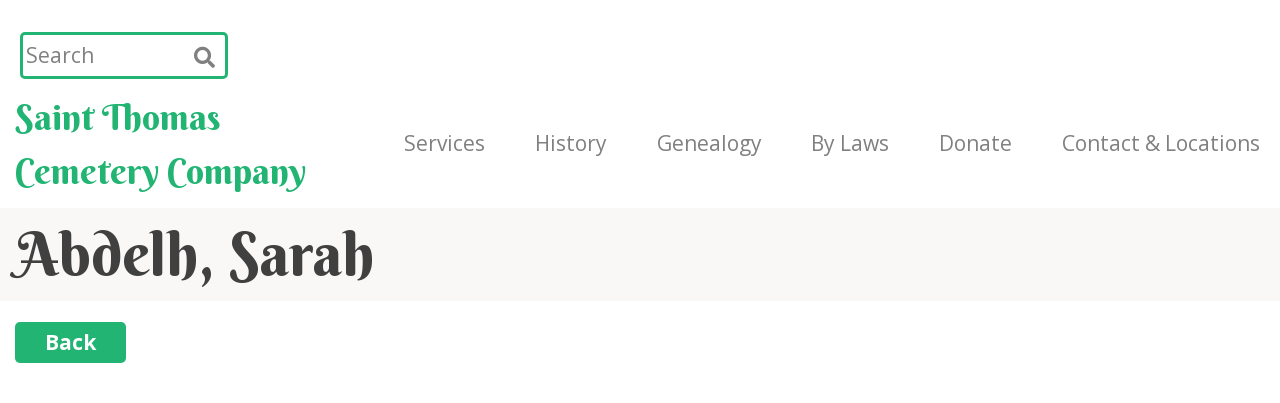

--- FILE ---
content_type: text/html; charset=UTF-8
request_url: https://stthomascemetery.com/grave-locations/abdelh-sarah/
body_size: 8760
content:
<!doctype html>
<html lang="en-US">
<head>
	<!--favicons-->
	<link rel="apple-touch-icon" sizes="180x180" href="https://stthomascemetery.com/wp-content/themes/redding-designs/favicons/apple-touch-icon.png">
	<link rel="icon" type="image/png" sizes="32x32" href="https://stthomascemetery.com/wp-content/themes/redding-designs/favicons/favicon-32x32.png">
	<link rel="icon" type="image/png" sizes="16x16" href="https://stthomascemetery.com/wp-content/themes/redding-designs/favicons/favicon-16x16.png">
	<link rel="manifest" href="https://stthomascemetery.com/wp-content/themes/redding-designs/favicons/site.webmanifest">
	<link rel="mask-icon" href="https://stthomascemetery.com/wp-content/themes/redding-designs/favicons/safari-pinned-tab.svg" color="#22b573">
	<link rel="shortcut icon" href="https://stthomascemetery.com/wp-content/themes/redding-designs/favicons/favicon.ico">
	<meta name="msapplication-TileColor" content="#22b573">
	<meta name="msapplication-config" content="https://stthomascemetery.com/wp-content/themes/redding-designs/favicons/browserconfig.xml">
	<meta name="theme-color" content="#ffffff">


	<!--og tags-->
	<meta property="description" content="St. Thomas Cemetery Company's history is deeply rooted in the foundation and building of the City of St. Thomas and area. All of the people buried in these cemeteries have loved, laughed and left some legacy to be recalled when speaking of St. Thomas and Elgin County.">
	<meta property="keywords" content="St. Thomas Cemetery, Saint Thomas Cemetery, St. Thomas Cemetery Company, Cemeteries, Burials, Burial Plots, Cremation, Grave Site, Urn garden, West Ave Cemetery, Canada Helps, Memorial Wreaths, Memorial Adornments, St. Thomas Cemetery West Ave, St. Thomas South Park Cemeteries, Municipality of Central Elgin, St. Thomas Ontario Cemetery, Orwell Cemetery, Salt Creek Cemetery, Kilmartin Cemetery, Seminary Cemetery, Wintermute Cemetery">
	<meta property="og:type" content="business.business">
	<meta property="og:title" content="Saint Thomas Cemetery Company">
	<meta property="og:url" content="http://stthomascemetery.com/">
	<meta property="og:image" content="">
	<meta property="business:contact_data:street_address" content="67 West Ave">
	<meta property="business:contact_data:locality" content="St Thomas">
	<meta property="business:contact_data:region" content="Ontario">
	<meta property="business:contact_data:postal_code" content="N5R 3P6">
	<meta property="business:contact_data:country_name" content="Canada">


	<!-- Global site tag (gtag.js) - Google Analytics -->
	<script async src="https://www.googletagmanager.com/gtag/js?id=UA-94031983-49"></script>
	<script>
		window.dataLayer = window.dataLayer || [];
		function gtag(){dataLayer.push(arguments);}
		gtag('js', new Date());

		gtag('config', 'UA-94031983-49');
	</script>

	<meta charset="UTF-8">
	<meta name="viewport" content="width=device-width, initial-scale=1">
	<link rel="profile" href="http://gmpg.org/xfn/11">

	<!-- fonts -->
	<link href="https://use.fontawesome.com/releases/v5.0.7/css/all.css" rel="stylesheet">
	<link href="https://fonts.googleapis.com/css?family=Berkshire+Swash|Open+Sans:400,400i,700,700i" rel="stylesheet">

	<meta name='robots' content='index, follow, max-image-preview:large, max-snippet:-1, max-video-preview:-1' />

	<!-- This site is optimized with the Yoast SEO plugin v21.4 - https://yoast.com/wordpress/plugins/seo/ -->
	<title>Abdelh, Sarah | St. Thomas Cemetery</title>
	<link rel="canonical" href="https://stthomascemetery.com/grave-locations/abdelh-sarah/" />
	<meta property="og:locale" content="en_US" />
	<meta property="og:type" content="article" />
	<meta property="og:title" content="Abdelh, Sarah | St. Thomas Cemetery" />
	<meta property="og:url" content="https://stthomascemetery.com/grave-locations/abdelh-sarah/" />
	<meta property="og:site_name" content="St. Thomas Cemetery" />
	<meta property="og:image" content="https://stthomascemetery.com/wp-content/uploads/2023/10/home-1920.jpg" />
	<meta property="og:image:width" content="1920" />
	<meta property="og:image:height" content="1280" />
	<meta property="og:image:type" content="image/jpeg" />
	<meta name="twitter:card" content="summary_large_image" />
	<script type="application/ld+json" class="yoast-schema-graph">{"@context":"https://schema.org","@graph":[{"@type":"WebPage","@id":"https://stthomascemetery.com/grave-locations/abdelh-sarah/","url":"https://stthomascemetery.com/grave-locations/abdelh-sarah/","name":"Abdelh, Sarah | St. Thomas Cemetery","isPartOf":{"@id":"https://stthomascemetery.com/#website"},"datePublished":"2021-05-25T20:24:07+00:00","dateModified":"2021-05-25T20:24:07+00:00","breadcrumb":{"@id":"https://stthomascemetery.com/grave-locations/abdelh-sarah/#breadcrumb"},"inLanguage":"en-US","potentialAction":[{"@type":"ReadAction","target":["https://stthomascemetery.com/grave-locations/abdelh-sarah/"]}]},{"@type":"BreadcrumbList","@id":"https://stthomascemetery.com/grave-locations/abdelh-sarah/#breadcrumb","itemListElement":[{"@type":"ListItem","position":1,"name":"Home","item":"https://stthomascemetery.com/"},{"@type":"ListItem","position":2,"name":"Grave Locations","item":"https://stthomascemetery.com/grave-locations/"},{"@type":"ListItem","position":3,"name":"Abdelh, Sarah"}]},{"@type":"WebSite","@id":"https://stthomascemetery.com/#website","url":"https://stthomascemetery.com/","name":"St. Thomas Cemetery","description":"St. Thomas Cemetery Company&#039;s history is deeply rooted in the foundation and building of the City of St. Thomas and area. All of the people buried in these cemeteries have loved, laughed and left some legacy to be recalled when speaking of St. Thomas and Elgin County.","publisher":{"@id":"https://stthomascemetery.com/#organization"},"potentialAction":[{"@type":"SearchAction","target":{"@type":"EntryPoint","urlTemplate":"https://stthomascemetery.com/?s={search_term_string}"},"query-input":"required name=search_term_string"}],"inLanguage":"en-US"},{"@type":"Organization","@id":"https://stthomascemetery.com/#organization","name":"St. Thomas Cemetery","url":"https://stthomascemetery.com/","logo":{"@type":"ImageObject","inLanguage":"en-US","@id":"https://stthomascemetery.com/#/schema/logo/image/","url":"https://stthomascemetery.com/wp-content/uploads/2023/10/home-1920.jpg","contentUrl":"https://stthomascemetery.com/wp-content/uploads/2023/10/home-1920.jpg","width":1920,"height":1280,"caption":"St. Thomas Cemetery"},"image":{"@id":"https://stthomascemetery.com/#/schema/logo/image/"}}]}</script>
	<!-- / Yoast SEO plugin. -->


<link rel='dns-prefetch' href='//www.google.com' />
<link rel='dns-prefetch' href='//cdnjs.cloudflare.com' />
<link rel='dns-prefetch' href='//maxcdn.bootstrapcdn.com' />
<link rel="alternate" type="application/rss+xml" title="St. Thomas Cemetery &raquo; Feed" href="https://stthomascemetery.com/feed/" />
<link rel="alternate" type="application/rss+xml" title="St. Thomas Cemetery &raquo; Comments Feed" href="https://stthomascemetery.com/comments/feed/" />
<link rel="alternate" type="application/rss+xml" title="St. Thomas Cemetery &raquo; Abdelh, Sarah Comments Feed" href="https://stthomascemetery.com/grave-locations/abdelh-sarah/feed/" />
<script type="text/javascript">
window._wpemojiSettings = {"baseUrl":"https:\/\/s.w.org\/images\/core\/emoji\/14.0.0\/72x72\/","ext":".png","svgUrl":"https:\/\/s.w.org\/images\/core\/emoji\/14.0.0\/svg\/","svgExt":".svg","source":{"concatemoji":"https:\/\/stthomascemetery.com\/wp-includes\/js\/wp-emoji-release.min.js?ver=6.3.2"}};
/*! This file is auto-generated */
!function(i,n){var o,s,e;function c(e){try{var t={supportTests:e,timestamp:(new Date).valueOf()};sessionStorage.setItem(o,JSON.stringify(t))}catch(e){}}function p(e,t,n){e.clearRect(0,0,e.canvas.width,e.canvas.height),e.fillText(t,0,0);var t=new Uint32Array(e.getImageData(0,0,e.canvas.width,e.canvas.height).data),r=(e.clearRect(0,0,e.canvas.width,e.canvas.height),e.fillText(n,0,0),new Uint32Array(e.getImageData(0,0,e.canvas.width,e.canvas.height).data));return t.every(function(e,t){return e===r[t]})}function u(e,t,n){switch(t){case"flag":return n(e,"\ud83c\udff3\ufe0f\u200d\u26a7\ufe0f","\ud83c\udff3\ufe0f\u200b\u26a7\ufe0f")?!1:!n(e,"\ud83c\uddfa\ud83c\uddf3","\ud83c\uddfa\u200b\ud83c\uddf3")&&!n(e,"\ud83c\udff4\udb40\udc67\udb40\udc62\udb40\udc65\udb40\udc6e\udb40\udc67\udb40\udc7f","\ud83c\udff4\u200b\udb40\udc67\u200b\udb40\udc62\u200b\udb40\udc65\u200b\udb40\udc6e\u200b\udb40\udc67\u200b\udb40\udc7f");case"emoji":return!n(e,"\ud83e\udef1\ud83c\udffb\u200d\ud83e\udef2\ud83c\udfff","\ud83e\udef1\ud83c\udffb\u200b\ud83e\udef2\ud83c\udfff")}return!1}function f(e,t,n){var r="undefined"!=typeof WorkerGlobalScope&&self instanceof WorkerGlobalScope?new OffscreenCanvas(300,150):i.createElement("canvas"),a=r.getContext("2d",{willReadFrequently:!0}),o=(a.textBaseline="top",a.font="600 32px Arial",{});return e.forEach(function(e){o[e]=t(a,e,n)}),o}function t(e){var t=i.createElement("script");t.src=e,t.defer=!0,i.head.appendChild(t)}"undefined"!=typeof Promise&&(o="wpEmojiSettingsSupports",s=["flag","emoji"],n.supports={everything:!0,everythingExceptFlag:!0},e=new Promise(function(e){i.addEventListener("DOMContentLoaded",e,{once:!0})}),new Promise(function(t){var n=function(){try{var e=JSON.parse(sessionStorage.getItem(o));if("object"==typeof e&&"number"==typeof e.timestamp&&(new Date).valueOf()<e.timestamp+604800&&"object"==typeof e.supportTests)return e.supportTests}catch(e){}return null}();if(!n){if("undefined"!=typeof Worker&&"undefined"!=typeof OffscreenCanvas&&"undefined"!=typeof URL&&URL.createObjectURL&&"undefined"!=typeof Blob)try{var e="postMessage("+f.toString()+"("+[JSON.stringify(s),u.toString(),p.toString()].join(",")+"));",r=new Blob([e],{type:"text/javascript"}),a=new Worker(URL.createObjectURL(r),{name:"wpTestEmojiSupports"});return void(a.onmessage=function(e){c(n=e.data),a.terminate(),t(n)})}catch(e){}c(n=f(s,u,p))}t(n)}).then(function(e){for(var t in e)n.supports[t]=e[t],n.supports.everything=n.supports.everything&&n.supports[t],"flag"!==t&&(n.supports.everythingExceptFlag=n.supports.everythingExceptFlag&&n.supports[t]);n.supports.everythingExceptFlag=n.supports.everythingExceptFlag&&!n.supports.flag,n.DOMReady=!1,n.readyCallback=function(){n.DOMReady=!0}}).then(function(){return e}).then(function(){var e;n.supports.everything||(n.readyCallback(),(e=n.source||{}).concatemoji?t(e.concatemoji):e.wpemoji&&e.twemoji&&(t(e.twemoji),t(e.wpemoji)))}))}((window,document),window._wpemojiSettings);
</script>
<style type="text/css">
img.wp-smiley,
img.emoji {
	display: inline !important;
	border: none !important;
	box-shadow: none !important;
	height: 1em !important;
	width: 1em !important;
	margin: 0 0.07em !important;
	vertical-align: -0.1em !important;
	background: none !important;
	padding: 0 !important;
}
</style>
	<link rel='stylesheet' id='wp-block-library-css' href='https://stthomascemetery.com/wp-includes/css/dist/block-library/style.min.css?ver=6.3.2' type='text/css' media='all' />
<style id='classic-theme-styles-inline-css' type='text/css'>
/*! This file is auto-generated */
.wp-block-button__link{color:#fff;background-color:#32373c;border-radius:9999px;box-shadow:none;text-decoration:none;padding:calc(.667em + 2px) calc(1.333em + 2px);font-size:1.125em}.wp-block-file__button{background:#32373c;color:#fff;text-decoration:none}
</style>
<style id='global-styles-inline-css' type='text/css'>
body{--wp--preset--color--black: #000000;--wp--preset--color--cyan-bluish-gray: #abb8c3;--wp--preset--color--white: #ffffff;--wp--preset--color--pale-pink: #f78da7;--wp--preset--color--vivid-red: #cf2e2e;--wp--preset--color--luminous-vivid-orange: #ff6900;--wp--preset--color--luminous-vivid-amber: #fcb900;--wp--preset--color--light-green-cyan: #7bdcb5;--wp--preset--color--vivid-green-cyan: #00d084;--wp--preset--color--pale-cyan-blue: #8ed1fc;--wp--preset--color--vivid-cyan-blue: #0693e3;--wp--preset--color--vivid-purple: #9b51e0;--wp--preset--gradient--vivid-cyan-blue-to-vivid-purple: linear-gradient(135deg,rgba(6,147,227,1) 0%,rgb(155,81,224) 100%);--wp--preset--gradient--light-green-cyan-to-vivid-green-cyan: linear-gradient(135deg,rgb(122,220,180) 0%,rgb(0,208,130) 100%);--wp--preset--gradient--luminous-vivid-amber-to-luminous-vivid-orange: linear-gradient(135deg,rgba(252,185,0,1) 0%,rgba(255,105,0,1) 100%);--wp--preset--gradient--luminous-vivid-orange-to-vivid-red: linear-gradient(135deg,rgba(255,105,0,1) 0%,rgb(207,46,46) 100%);--wp--preset--gradient--very-light-gray-to-cyan-bluish-gray: linear-gradient(135deg,rgb(238,238,238) 0%,rgb(169,184,195) 100%);--wp--preset--gradient--cool-to-warm-spectrum: linear-gradient(135deg,rgb(74,234,220) 0%,rgb(151,120,209) 20%,rgb(207,42,186) 40%,rgb(238,44,130) 60%,rgb(251,105,98) 80%,rgb(254,248,76) 100%);--wp--preset--gradient--blush-light-purple: linear-gradient(135deg,rgb(255,206,236) 0%,rgb(152,150,240) 100%);--wp--preset--gradient--blush-bordeaux: linear-gradient(135deg,rgb(254,205,165) 0%,rgb(254,45,45) 50%,rgb(107,0,62) 100%);--wp--preset--gradient--luminous-dusk: linear-gradient(135deg,rgb(255,203,112) 0%,rgb(199,81,192) 50%,rgb(65,88,208) 100%);--wp--preset--gradient--pale-ocean: linear-gradient(135deg,rgb(255,245,203) 0%,rgb(182,227,212) 50%,rgb(51,167,181) 100%);--wp--preset--gradient--electric-grass: linear-gradient(135deg,rgb(202,248,128) 0%,rgb(113,206,126) 100%);--wp--preset--gradient--midnight: linear-gradient(135deg,rgb(2,3,129) 0%,rgb(40,116,252) 100%);--wp--preset--font-size--small: 13px;--wp--preset--font-size--medium: 20px;--wp--preset--font-size--large: 36px;--wp--preset--font-size--x-large: 42px;--wp--preset--spacing--20: 0.44rem;--wp--preset--spacing--30: 0.67rem;--wp--preset--spacing--40: 1rem;--wp--preset--spacing--50: 1.5rem;--wp--preset--spacing--60: 2.25rem;--wp--preset--spacing--70: 3.38rem;--wp--preset--spacing--80: 5.06rem;--wp--preset--shadow--natural: 6px 6px 9px rgba(0, 0, 0, 0.2);--wp--preset--shadow--deep: 12px 12px 50px rgba(0, 0, 0, 0.4);--wp--preset--shadow--sharp: 6px 6px 0px rgba(0, 0, 0, 0.2);--wp--preset--shadow--outlined: 6px 6px 0px -3px rgba(255, 255, 255, 1), 6px 6px rgba(0, 0, 0, 1);--wp--preset--shadow--crisp: 6px 6px 0px rgba(0, 0, 0, 1);}:where(.is-layout-flex){gap: 0.5em;}:where(.is-layout-grid){gap: 0.5em;}body .is-layout-flow > .alignleft{float: left;margin-inline-start: 0;margin-inline-end: 2em;}body .is-layout-flow > .alignright{float: right;margin-inline-start: 2em;margin-inline-end: 0;}body .is-layout-flow > .aligncenter{margin-left: auto !important;margin-right: auto !important;}body .is-layout-constrained > .alignleft{float: left;margin-inline-start: 0;margin-inline-end: 2em;}body .is-layout-constrained > .alignright{float: right;margin-inline-start: 2em;margin-inline-end: 0;}body .is-layout-constrained > .aligncenter{margin-left: auto !important;margin-right: auto !important;}body .is-layout-constrained > :where(:not(.alignleft):not(.alignright):not(.alignfull)){max-width: var(--wp--style--global--content-size);margin-left: auto !important;margin-right: auto !important;}body .is-layout-constrained > .alignwide{max-width: var(--wp--style--global--wide-size);}body .is-layout-flex{display: flex;}body .is-layout-flex{flex-wrap: wrap;align-items: center;}body .is-layout-flex > *{margin: 0;}body .is-layout-grid{display: grid;}body .is-layout-grid > *{margin: 0;}:where(.wp-block-columns.is-layout-flex){gap: 2em;}:where(.wp-block-columns.is-layout-grid){gap: 2em;}:where(.wp-block-post-template.is-layout-flex){gap: 1.25em;}:where(.wp-block-post-template.is-layout-grid){gap: 1.25em;}.has-black-color{color: var(--wp--preset--color--black) !important;}.has-cyan-bluish-gray-color{color: var(--wp--preset--color--cyan-bluish-gray) !important;}.has-white-color{color: var(--wp--preset--color--white) !important;}.has-pale-pink-color{color: var(--wp--preset--color--pale-pink) !important;}.has-vivid-red-color{color: var(--wp--preset--color--vivid-red) !important;}.has-luminous-vivid-orange-color{color: var(--wp--preset--color--luminous-vivid-orange) !important;}.has-luminous-vivid-amber-color{color: var(--wp--preset--color--luminous-vivid-amber) !important;}.has-light-green-cyan-color{color: var(--wp--preset--color--light-green-cyan) !important;}.has-vivid-green-cyan-color{color: var(--wp--preset--color--vivid-green-cyan) !important;}.has-pale-cyan-blue-color{color: var(--wp--preset--color--pale-cyan-blue) !important;}.has-vivid-cyan-blue-color{color: var(--wp--preset--color--vivid-cyan-blue) !important;}.has-vivid-purple-color{color: var(--wp--preset--color--vivid-purple) !important;}.has-black-background-color{background-color: var(--wp--preset--color--black) !important;}.has-cyan-bluish-gray-background-color{background-color: var(--wp--preset--color--cyan-bluish-gray) !important;}.has-white-background-color{background-color: var(--wp--preset--color--white) !important;}.has-pale-pink-background-color{background-color: var(--wp--preset--color--pale-pink) !important;}.has-vivid-red-background-color{background-color: var(--wp--preset--color--vivid-red) !important;}.has-luminous-vivid-orange-background-color{background-color: var(--wp--preset--color--luminous-vivid-orange) !important;}.has-luminous-vivid-amber-background-color{background-color: var(--wp--preset--color--luminous-vivid-amber) !important;}.has-light-green-cyan-background-color{background-color: var(--wp--preset--color--light-green-cyan) !important;}.has-vivid-green-cyan-background-color{background-color: var(--wp--preset--color--vivid-green-cyan) !important;}.has-pale-cyan-blue-background-color{background-color: var(--wp--preset--color--pale-cyan-blue) !important;}.has-vivid-cyan-blue-background-color{background-color: var(--wp--preset--color--vivid-cyan-blue) !important;}.has-vivid-purple-background-color{background-color: var(--wp--preset--color--vivid-purple) !important;}.has-black-border-color{border-color: var(--wp--preset--color--black) !important;}.has-cyan-bluish-gray-border-color{border-color: var(--wp--preset--color--cyan-bluish-gray) !important;}.has-white-border-color{border-color: var(--wp--preset--color--white) !important;}.has-pale-pink-border-color{border-color: var(--wp--preset--color--pale-pink) !important;}.has-vivid-red-border-color{border-color: var(--wp--preset--color--vivid-red) !important;}.has-luminous-vivid-orange-border-color{border-color: var(--wp--preset--color--luminous-vivid-orange) !important;}.has-luminous-vivid-amber-border-color{border-color: var(--wp--preset--color--luminous-vivid-amber) !important;}.has-light-green-cyan-border-color{border-color: var(--wp--preset--color--light-green-cyan) !important;}.has-vivid-green-cyan-border-color{border-color: var(--wp--preset--color--vivid-green-cyan) !important;}.has-pale-cyan-blue-border-color{border-color: var(--wp--preset--color--pale-cyan-blue) !important;}.has-vivid-cyan-blue-border-color{border-color: var(--wp--preset--color--vivid-cyan-blue) !important;}.has-vivid-purple-border-color{border-color: var(--wp--preset--color--vivid-purple) !important;}.has-vivid-cyan-blue-to-vivid-purple-gradient-background{background: var(--wp--preset--gradient--vivid-cyan-blue-to-vivid-purple) !important;}.has-light-green-cyan-to-vivid-green-cyan-gradient-background{background: var(--wp--preset--gradient--light-green-cyan-to-vivid-green-cyan) !important;}.has-luminous-vivid-amber-to-luminous-vivid-orange-gradient-background{background: var(--wp--preset--gradient--luminous-vivid-amber-to-luminous-vivid-orange) !important;}.has-luminous-vivid-orange-to-vivid-red-gradient-background{background: var(--wp--preset--gradient--luminous-vivid-orange-to-vivid-red) !important;}.has-very-light-gray-to-cyan-bluish-gray-gradient-background{background: var(--wp--preset--gradient--very-light-gray-to-cyan-bluish-gray) !important;}.has-cool-to-warm-spectrum-gradient-background{background: var(--wp--preset--gradient--cool-to-warm-spectrum) !important;}.has-blush-light-purple-gradient-background{background: var(--wp--preset--gradient--blush-light-purple) !important;}.has-blush-bordeaux-gradient-background{background: var(--wp--preset--gradient--blush-bordeaux) !important;}.has-luminous-dusk-gradient-background{background: var(--wp--preset--gradient--luminous-dusk) !important;}.has-pale-ocean-gradient-background{background: var(--wp--preset--gradient--pale-ocean) !important;}.has-electric-grass-gradient-background{background: var(--wp--preset--gradient--electric-grass) !important;}.has-midnight-gradient-background{background: var(--wp--preset--gradient--midnight) !important;}.has-small-font-size{font-size: var(--wp--preset--font-size--small) !important;}.has-medium-font-size{font-size: var(--wp--preset--font-size--medium) !important;}.has-large-font-size{font-size: var(--wp--preset--font-size--large) !important;}.has-x-large-font-size{font-size: var(--wp--preset--font-size--x-large) !important;}
.wp-block-navigation a:where(:not(.wp-element-button)){color: inherit;}
:where(.wp-block-post-template.is-layout-flex){gap: 1.25em;}:where(.wp-block-post-template.is-layout-grid){gap: 1.25em;}
:where(.wp-block-columns.is-layout-flex){gap: 2em;}:where(.wp-block-columns.is-layout-grid){gap: 2em;}
.wp-block-pullquote{font-size: 1.5em;line-height: 1.6;}
</style>
<link rel='stylesheet' id='contact-form-7-css' href='https://stthomascemetery.com/wp-content/plugins/contact-form-7/includes/css/styles.css?ver=5.0.3' type='text/css' media='all' />
<link rel='stylesheet' id='redding-designs-bootstrap-style-css' href='https://maxcdn.bootstrapcdn.com/bootstrap/4.1.0/css/bootstrap.min.css?ver=6.3.2' type='text/css' media='all' />
<link rel='stylesheet' id='redding-designs-style-css' href='https://stthomascemetery.com/wp-content/themes/redding-designs/style.css?ver=6.3.2' type='text/css' media='all' />
<script type='text/javascript' src='https://stthomascemetery.com/wp-includes/js/jquery/jquery.min.js?ver=3.7.0' id='jquery-core-js'></script>
<script type='text/javascript' src='https://stthomascemetery.com/wp-includes/js/jquery/jquery-migrate.min.js?ver=3.4.1' id='jquery-migrate-js'></script>
<link rel="https://api.w.org/" href="https://stthomascemetery.com/wp-json/" /><meta name="generator" content="WordPress 6.3.2" />
<link rel='shortlink' href='https://stthomascemetery.com/?p=127251' />
<link rel="alternate" type="application/json+oembed" href="https://stthomascemetery.com/wp-json/oembed/1.0/embed?url=https%3A%2F%2Fstthomascemetery.com%2Fgrave-locations%2Fabdelh-sarah%2F" />
<link rel="alternate" type="text/xml+oembed" href="https://stthomascemetery.com/wp-json/oembed/1.0/embed?url=https%3A%2F%2Fstthomascemetery.com%2Fgrave-locations%2Fabdelh-sarah%2F&#038;format=xml" />
<link rel="pingback" href="https://stthomascemetery.com/xmlrpc.php"><style type="text/css">.recentcomments a{display:inline !important;padding:0 !important;margin:0 !important;}</style></head>

<body class="grave_locations-template-default single single-grave_locations postid-127251">
<div id="page" class="site">
	<a class="skip-link screen-reader-text" href="#content">Skip to content</a>

	<header class="container-fluid x-wide">
		<nav class="row navbar navbar-expand-lg px-0 flex-wrap">
			<!-- top of header bar (facebook button, search function) -->
		<!-- <div class="row"> -->
			<div class="col-12 col-lg-4 col-xl-12 d-flex mt-3 mb-2 order-1 order-lg-2 order-xl-1">
				
				<form role="search" method="get" class="nav-search-bar d-flex rounded ml-1" action="https://stthomascemetery.com/location-search">
					<input type="text" placeholder="Search" name="search" id="search" class="border-0 grey">
					<button type="submit" class="hover-green px-2 bg-none border-0 grey rounded"><i class="fas fa-search"></i></button>
				</form>
			</div>
		<!-- </div> -->

			<!-- bottom of header bar (navigation) -->
			<div class="col-9 col-lg-8 col-xl-auto col-xl-auto mr-xl-5 flex-shrink-1 order-2 order-lg-1 order-xl-2 header-logo">
				<a href="https://stthomascemetery.com" class="logo green hover-black">Saint&nbsp;Thomas Cemetery&nbsp;Company</a>
			</div>

			<div class="col-3 d-lg-none text-right order-3">
				<button class="navbar-toggler d-inline-block border-0" type="button" data-toggle="collapse" data-target="#main-nav" aria-controls="main-nav" aria-expanded="false" aria-label="Toggle navigation">
					<i class="fas fa-bars"></i>
				</button>
			</div>

			<div class="col-lg-12 col-xl-auto col-xl-auto flex-shrink-0 collapse navbar-collapse order-4" id="main-nav">
				<ul class="d-flex justify-content-between justify-content-lg-around justify-content-xl-between navbar-nav width-100">
					<!-- <li class="text-right mx-1">

						
							<a href="https://stthomascemetery.com/" class="grey hover-green">Home</a>

						
					</li> -->
					<li class="text-right mx-1">

						
							<a href="https://stthomascemetery.com/services" class="grey hover-green">Services</a>

						
					</li>
					<li class="text-right mx-1">

						
							<a href="https://stthomascemetery.com/history" class="grey hover-green">History</a>

						
					</li>
					<li class="text-right mx-1">

						
							<a href="https://stthomascemetery.com/genealogy" class="grey hover-green">Genealogy</a>

						
					</li>
					<li class="text-right mx-1">

						
							<a href="https://stthomascemetery.com/by-laws" class="grey hover-green">By&nbsp;Laws</a>

						
					</li>
					<li class="text-right mx-1">

						
							<a href="https://www.zeffy.com/en-CA/embed/donation-form/70b1a2db-e099-4dab-8f6f-7a07df8f760c?modal=true" target="_blank" class="grey hover-green">Donate</a>

						
					</li>
					<li class="text-right mx-1">

						
							<a href="https://stthomascemetery.com/contact" class="grey hover-green">Contact&nbsp;&&nbsp;Locations</a>

						
					</li>
				</ul>
			</div>
		</nav>
	</header>

	<div id="content" class="site-content">
	<div id="primary" class="content-area">
		<main id="main" class="site-main">

		
<article id="post-127251" class="post-127251 grave_locations type-grave_locations status-publish hentry">

	<section class="bg-light">
  
		<div class="container-fluid x-wide">
			<div class="row">
				<div class="col-12">

					<h1 class="my-2 entry-title">Abdelh, Sarah</h1>
				</div>
			</div>
		</div>

	</section>



	<section>

		<div class="container-fluid x-wide">
			<div class="row position-relative">
				<div class="col-12 py-3 position-absolute">
					<button class="btn-main border-0" onclick="window.history.back();">Back</button>
				</div>
			</div>
		</div>

	</section>



	<section class="section-padding">

		<div class="container-fluid regular">
			<div class="row">
				<div class="col-12">

					
				</div>
			</div>
		</div>

	</section>

</article>
		</main><!-- #main -->
	</div><!-- #primary -->


<!-- <aside id="secondary" class="widget-area">
	<section id="search-2" class="widget widget_search"><form role="search" method="get" class="search-form" action="https://stthomascemetery.com/">
				<label>
					<span class="screen-reader-text">Search for:</span>
					<input type="search" class="search-field" placeholder="Search &hellip;" value="" name="s" />
				</label>
				<input type="submit" class="search-submit" value="Search" />
			</form></section>
		<section id="recent-posts-2" class="widget widget_recent_entries">
		<h2 class="widget-title">Recent Posts</h2>
		<ul>
											<li>
					<a href="https://stthomascemetery.com/st-thomas-cemetery-company-annual-general-meeting-agm/">St. Thomas Cemetery Company Annual General Meeting (AGM)</a>
									</li>
											<li>
					<a href="https://stthomascemetery.com/interment-of-colours/">Interment of Colours of The 91st Battalion and 25th Elgin Battalion</a>
									</li>
					</ul>

		</section><section id="recent-comments-2" class="widget widget_recent_comments"><h2 class="widget-title">Recent Comments</h2><ul id="recentcomments"></ul></section><section id="archives-2" class="widget widget_archive"><h2 class="widget-title">Archives</h2>
			<ul>
					<li><a href='https://stthomascemetery.com/2025/04/'>April 2025</a></li>
	<li><a href='https://stthomascemetery.com/2023/10/'>October 2023</a></li>
			</ul>

			</section><section id="categories-2" class="widget widget_categories"><h2 class="widget-title">Categories</h2>
			<ul>
					<li class="cat-item cat-item-1"><a href="https://stthomascemetery.com/category/uncategorized/">Uncategorized</a>
</li>
			</ul>

			</section><section id="meta-2" class="widget widget_meta"><h2 class="widget-title">Meta</h2>
		<ul>
						<li><a rel="nofollow" href="https://stthomascemetery.com/wp-login.php">Log in</a></li>
			<li><a href="https://stthomascemetery.com/feed/">Entries feed</a></li>
			<li><a href="https://stthomascemetery.com/comments/feed/">Comments feed</a></li>

			<li><a href="https://wordpress.org/">WordPress.org</a></li>
		</ul>

		</section></aside>#secondary -->

	</div><!-- #content -->

	<footer class="bg-light section-padding">

		<div class="container regular">
			<div class="row align-items-md-center">
				<div class="col-12">
					<h2>Contact Us</h2>
				</div>

				<!-- <div class="col-12 col-sm-5 col-lg-4">
					<a class="mb-0 grey hover-green" href="https://goo.gl/maps/iFZE9CSR7G62" target="_blank">
						67 West Ave						<br>
						St. Thomas, ON, N5R 3P6				  </a>
				</div> -->
				<div class="col-lg-6 col-12">
					<a class="mb-0 grey hover-green" href="https://goo.gl/maps/iFZE9CSR7G62" target="_blank">
						67 West Ave						<br>
						St. Thomas, ON, N5R 3P6				  </a>
				</div>
				<!-- <div class="col-12 col-sm-7 col-lg-4 mt-2 mt-sm-0">
					<p class="mb-0">
						<a href="tel: 519-631-2038" class="grey hover-green">519-631-2038</a>
						<br>
						<a href="mailto: manager@stthomascemetery.com" class="grey hover-green">manager@stthomascemetery.com</a>
					</p>
				</div> -->
				<div class="col-lg-6 col-12">
					<p class="mb-0">
						<a href="tel: 519-631-2038" class="grey hover-green">519-631-2038</a>
						<br>
						<a href="mailto: manager@stthomascemetery.com" class="grey hover-green">manager@stthomascemetery.com</a>
					</p>
				</div>
				<!-- <div class="col-12 col-lg-4 text-lg-right mt-2 mt-lg-0">
					<a href="http://canadahelps.org" target="_blank">
						<img src="https://stthomascemetery.com/wp-content/themes/redding-designs/images/logos/canada-helps.svg" alt="Canada Helps Logo" class="canada-helps">
					</a>
				</div> -->
			</div>

			<hr>
			<div class="row">
				<div class="col-lg-6 col-12">
					<div class="footer-links d-flex flex-column">
						<a href="https://stthomascemetery.com/privacy-policy" class="grey hover-green">Privacy Policy</a>
						<a href="https://stthomascemetery.com/wp-content/uploads/2025/01/January-2025-STCC-Price-List.pdf" class="grey hover-green" target="_blank">Pricing List 2025</a>
						<a href="https://thebao.ca/for-consumers/consumer-information-guide/" class="grey hover-green">BAO Consumer Information Guide</a>
					</div>
				</div>
				<div class="col-lg-6 col-12">
					<div class="footer-links d-flex flex-column align-items-lg-end pt-lg-0 pt-3">
						<p class="m-0">Registered Charity &#35; 11920 2836 RR0001</p>
						<p class="m-0">Cemetery Operator LICENCE &#35; CM - 3268307</p>
					</div>
				</div>
			</div>
		</div>

	</footer><!-- #colophon -->
</div><!-- #page -->

<script type='text/javascript' id='contact-form-7-js-extra'>
/* <![CDATA[ */
var wpcf7 = {"apiSettings":{"root":"https:\/\/stthomascemetery.com\/wp-json\/contact-form-7\/v1","namespace":"contact-form-7\/v1"},"recaptcha":{"messages":{"empty":"Please verify that you are not a robot."}}};
/* ]]> */
</script>
<script type='text/javascript' src='https://stthomascemetery.com/wp-content/plugins/contact-form-7/includes/js/scripts.js?ver=5.0.3' id='contact-form-7-js'></script>
<script type='text/javascript' src='https://stthomascemetery.com/wp-content/plugins/ithemes-security-pro/core/modules/wordpress-tweaks/js/blankshield/blankshield.min.js?ver=4122' id='blankshield-js'></script>
<script type='text/javascript' src='https://stthomascemetery.com/wp-content/plugins/ithemes-security-pro/core/modules/wordpress-tweaks/js/block-tabnapping.min.js?ver=4122' id='itsec-wt-block-tabnapping-js'></script>
<script id="google-invisible-recaptcha-js-before" type="text/javascript">
var renderInvisibleReCaptcha = function() {

    for (var i = 0; i < document.forms.length; ++i) {
        var form = document.forms[i];
        var holder = form.querySelector('.inv-recaptcha-holder');

        if (null === holder) continue;
		holder.innerHTML = '';

         (function(frm){
			var cf7SubmitElm = frm.querySelector('.wpcf7-submit');
            var holderId = grecaptcha.render(holder,{
                'sitekey': '6LcrK0sUAAAAAM0ZLxWhGagM1B4dlFKzm07DWL1h', 'size': 'invisible', 'badge' : 'bottomright',
                'callback' : function (recaptchaToken) {
					if((null !== cf7SubmitElm) && (typeof jQuery != 'undefined')){jQuery(frm).submit();grecaptcha.reset(holderId);return;}
					 HTMLFormElement.prototype.submit.call(frm);
                },
                'expired-callback' : function(){grecaptcha.reset(holderId);}
            });

			if(null !== cf7SubmitElm && (typeof jQuery != 'undefined') ){
				jQuery(cf7SubmitElm).off('click').on('click', function(clickEvt){
					clickEvt.preventDefault();
					grecaptcha.execute(holderId);
				});
			}
			else
			{
				frm.onsubmit = function (evt){evt.preventDefault();grecaptcha.execute(holderId);};
			}


        })(form);
    }
};
</script>
<script type='text/javascript' async defer src='https://www.google.com/recaptcha/api.js?onload=renderInvisibleReCaptcha&#038;render=explicit' id='google-invisible-recaptcha-js'></script>
<script type='text/javascript' src='https://cdnjs.cloudflare.com/ajax/libs/jquery/3.3.1/jquery.min.js?ver=20151215' id='redding-designs-jquery-js'></script>
<script type='text/javascript' src='https://maxcdn.bootstrapcdn.com/bootstrap/4.1.0/js/bootstrap.min.js?ver=20151215' id='redding-designs-bootstrap-script-js'></script>
<script type='text/javascript' src='https://stthomascemetery.com/wp-content/themes/redding-designs/js/navigation.js?ver=20151215' id='redding-designs-navigation-js'></script>
<script type='text/javascript' src='https://stthomascemetery.com/wp-content/themes/redding-designs/js/skip-link-focus-fix.js?ver=20151215' id='redding-designs-skip-link-focus-fix-js'></script>
<script type='text/javascript' src='https://stthomascemetery.com/wp-content/themes/redding-designs/js/script.js?ver=20151215' id='redding-designs-script-js'></script>
<script type='text/javascript' src='https://stthomascemetery.com/wp-includes/js/comment-reply.min.js?ver=6.3.2' id='comment-reply-js'></script>

</body>
</html>
